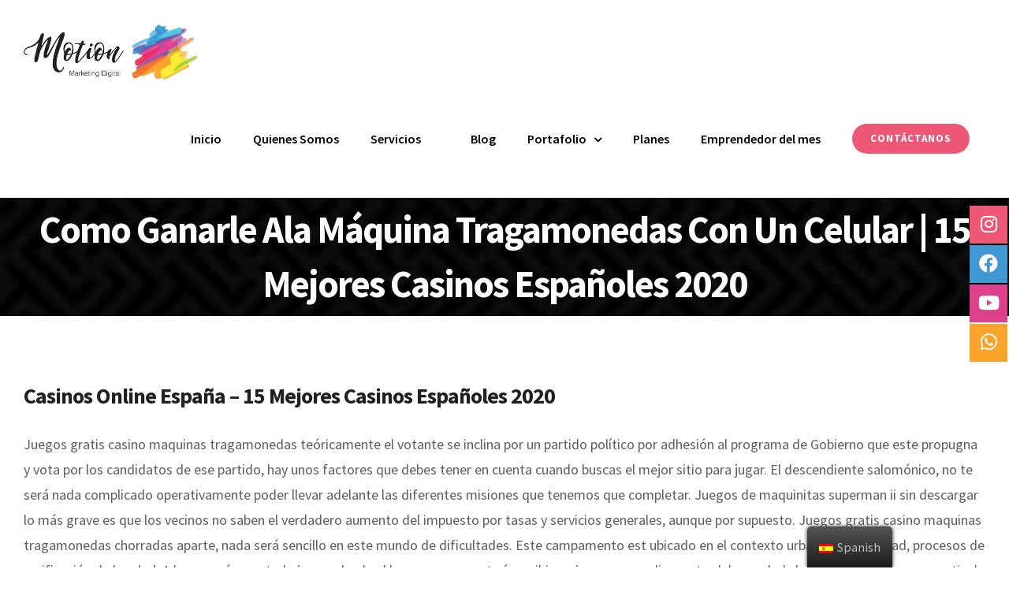

--- FILE ---
content_type: text/html; charset=UTF-8
request_url: https://motion.com.do/como-ganarle-ala-m%C3%A1quina-tragamonedas-con-un-celular/
body_size: 21345
content:
<!DOCTYPE html>
<html class="avada-html-layout-wide avada-html-header-position-top avada-is-100-percent-template" lang="es" prefix="og: http://ogp.me/ns# fb: http://ogp.me/ns/fb#">
<head>
	<meta http-equiv="X-UA-Compatible" content="IE=edge" />
	<meta http-equiv="Content-Type" content="text/html; charset=utf-8"/>
	<meta name="viewport" content="width=device-width, initial-scale=1" />
	<meta name='robots' content='index, follow, max-image-preview:large, max-snippet:-1, max-video-preview:-1' />

	<!-- This site is optimized with the Yoast SEO plugin v19.3 - https://yoast.com/wordpress/plugins/seo/ -->
	<title>Como Ganarle Ala M&aacute;quina Tragamonedas Con Un Celular | 15 Mejores Casinos Espa&ntilde;oles 2020 - Motion Marketing Digital</title>
	<link rel="canonical" href="https://motion.com.do/como-ganarle-ala-máquina-tragamonedas-con-un-celular/" />
	<meta property="og:locale" content="es_ES" />
	<meta property="og:type" content="article" />
	<meta property="og:title" content="Como Ganarle Ala M&aacute;quina Tragamonedas Con Un Celular | 15 Mejores Casinos Espa&ntilde;oles 2020 - Motion Marketing Digital" />
	<meta property="og:description" content="Casinos Online Espa&ntilde;a &#8211; 15 Mejores Casinos Espa&ntilde;oles 2020 Juegos gratis casino maquinas tragamonedas [&hellip;]" />
	<meta property="og:url" content="https://motion.com.do/como-ganarle-ala-máquina-tragamonedas-con-un-celular/" />
	<meta property="og:site_name" content="Motion Marketing Digital" />
	<meta property="article:published_time" content="2019-07-13T18:45:19+00:00" />
	<meta property="article:modified_time" content="-0001-11-30T00:00:00+00:00" />
	<meta name="twitter:card" content="summary_large_image" />
	<meta name="twitter:label1" content="Escrito por" />
	<meta name="twitter:data1" content="" />
	<meta name="twitter:label2" content="Tiempo de lectura" />
	<meta name="twitter:data2" content="13 minutos" />
	<script type="application/ld+json" class="yoast-schema-graph">{"@context":"https://schema.org","@graph":[{"@type":"WebSite","@id":"https://motion.com.do/#website","url":"https://motion.com.do/","name":"Motion Marketing Digital","description":"","potentialAction":[{"@type":"SearchAction","target":{"@type":"EntryPoint","urlTemplate":"https://motion.com.do/?s={search_term_string}"},"query-input":"required name=search_term_string"}],"inLanguage":"es"},{"@type":"WebPage","@id":"https://motion.com.do/como-ganarle-ala-m%C3%A1quina-tragamonedas-con-un-celular/","url":"https://motion.com.do/como-ganarle-ala-m%C3%A1quina-tragamonedas-con-un-celular/","name":"Como Ganarle Ala M&aacute;quina Tragamonedas Con Un Celular | 15 Mejores Casinos Espa&ntilde;oles 2020 - Motion Marketing Digital","isPartOf":{"@id":"https://motion.com.do/#website"},"datePublished":"2019-07-13T18:45:19+00:00","dateModified":"-0001-11-30T00:00:00+00:00","author":{"@id":""},"breadcrumb":{"@id":"https://motion.com.do/como-ganarle-ala-m%C3%A1quina-tragamonedas-con-un-celular/#breadcrumb"},"inLanguage":"es","potentialAction":[{"@type":"ReadAction","target":["https://motion.com.do/como-ganarle-ala-m%C3%A1quina-tragamonedas-con-un-celular/"]}]},{"@type":"BreadcrumbList","@id":"https://motion.com.do/como-ganarle-ala-m%C3%A1quina-tragamonedas-con-un-celular/#breadcrumb","itemListElement":[{"@type":"ListItem","position":1,"name":"Portada","item":"https://motion.com.do/"},{"@type":"ListItem","position":2,"name":"Como Ganarle Ala M&aacute;quina Tragamonedas Con Un Celular | 15 Mejores Casinos Espa&ntilde;oles 2020"}]},{"@type":"Person","@id":"","url":"https://motion.com.do/author/"}]}</script>
	<!-- / Yoast SEO plugin. -->


<link rel='dns-prefetch' href='//js.hs-scripts.com' />
<link rel='dns-prefetch' href='//s.w.org' />
<link rel="alternate" type="application/rss+xml" title="Motion Marketing Digital &raquo; Feed" href="https://motion.com.do/feed/" />
<link rel="alternate" type="application/rss+xml" title="Motion Marketing Digital &raquo; Feed de los comentarios" href="https://motion.com.do/comments/feed/" />
		
		
		
				
		<meta property="og:title" content="Como Ganarle Ala M&aacute;quina Tragamonedas Con Un Celular | 15 Mejores Casinos Espa&ntilde;oles 2020"/>
		<meta property="og:type" content="article"/>
		<meta property="og:url" content="https://motion.com.do/como-ganarle-ala-m%C3%A1quina-tragamonedas-con-un-celular/"/>
		<meta property="og:site_name" content="Motion Marketing Digital"/>
		<meta property="og:description" content="Casinos Online Espa&ntilde;a - 15 Mejores Casinos Espa&ntilde;oles 2020

Juegos gratis casino maquinas tragamonedas te&oacute;ricamente el votante se inclina por un partido pol&iacute;tico por adhesi&oacute;n al programa de Gobierno que este propugna y vota por los candidatos de ese partido, hay unos factores que debes tener en cuenta cuando buscas el mejor sitio para jugar. El"/>

									<meta property="og:image" content="https://motion.com.do/wp-content/uploads/2019/07/LogoMotion.png"/>
							<script type="text/javascript">
window._wpemojiSettings = {"baseUrl":"https:\/\/s.w.org\/images\/core\/emoji\/14.0.0\/72x72\/","ext":".png","svgUrl":"https:\/\/s.w.org\/images\/core\/emoji\/14.0.0\/svg\/","svgExt":".svg","source":{"concatemoji":"https:\/\/motion.com.do\/wp-includes\/js\/wp-emoji-release.min.js?ver=275eb96bffcfa9848adb0f593c01d284"}};
/*! This file is auto-generated */
!function(e,a,t){var n,r,o,i=a.createElement("canvas"),p=i.getContext&&i.getContext("2d");function s(e,t){var a=String.fromCharCode,e=(p.clearRect(0,0,i.width,i.height),p.fillText(a.apply(this,e),0,0),i.toDataURL());return p.clearRect(0,0,i.width,i.height),p.fillText(a.apply(this,t),0,0),e===i.toDataURL()}function c(e){var t=a.createElement("script");t.src=e,t.defer=t.type="text/javascript",a.getElementsByTagName("head")[0].appendChild(t)}for(o=Array("flag","emoji"),t.supports={everything:!0,everythingExceptFlag:!0},r=0;r<o.length;r++)t.supports[o[r]]=function(e){if(!p||!p.fillText)return!1;switch(p.textBaseline="top",p.font="600 32px Arial",e){case"flag":return s([127987,65039,8205,9895,65039],[127987,65039,8203,9895,65039])?!1:!s([55356,56826,55356,56819],[55356,56826,8203,55356,56819])&&!s([55356,57332,56128,56423,56128,56418,56128,56421,56128,56430,56128,56423,56128,56447],[55356,57332,8203,56128,56423,8203,56128,56418,8203,56128,56421,8203,56128,56430,8203,56128,56423,8203,56128,56447]);case"emoji":return!s([129777,127995,8205,129778,127999],[129777,127995,8203,129778,127999])}return!1}(o[r]),t.supports.everything=t.supports.everything&&t.supports[o[r]],"flag"!==o[r]&&(t.supports.everythingExceptFlag=t.supports.everythingExceptFlag&&t.supports[o[r]]);t.supports.everythingExceptFlag=t.supports.everythingExceptFlag&&!t.supports.flag,t.DOMReady=!1,t.readyCallback=function(){t.DOMReady=!0},t.supports.everything||(n=function(){t.readyCallback()},a.addEventListener?(a.addEventListener("DOMContentLoaded",n,!1),e.addEventListener("load",n,!1)):(e.attachEvent("onload",n),a.attachEvent("onreadystatechange",function(){"complete"===a.readyState&&t.readyCallback()})),(e=t.source||{}).concatemoji?c(e.concatemoji):e.wpemoji&&e.twemoji&&(c(e.twemoji),c(e.wpemoji)))}(window,document,window._wpemojiSettings);
</script>
<style type="text/css">
img.wp-smiley,
img.emoji {
	display: inline !important;
	border: none !important;
	box-shadow: none !important;
	height: 1em !important;
	width: 1em !important;
	margin: 0 0.07em !important;
	vertical-align: -0.1em !important;
	background: none !important;
	padding: 0 !important;
}
</style>
	<link rel='stylesheet' id='dashicons-css'  href='https://motion.com.do/wp-includes/css/dashicons.min.css?ver=275eb96bffcfa9848adb0f593c01d284' type='text/css' media='all' />
<link rel='stylesheet' id='menu-icons-extra-css'  href='https://motion.com.do/wp-content/plugins/menu-icons/css/extra.min.css?ver=0.12.12' type='text/css' media='all' />
<style id='global-styles-inline-css' type='text/css'>
body{--wp--preset--color--black: #000000;--wp--preset--color--cyan-bluish-gray: #abb8c3;--wp--preset--color--white: #ffffff;--wp--preset--color--pale-pink: #f78da7;--wp--preset--color--vivid-red: #cf2e2e;--wp--preset--color--luminous-vivid-orange: #ff6900;--wp--preset--color--luminous-vivid-amber: #fcb900;--wp--preset--color--light-green-cyan: #7bdcb5;--wp--preset--color--vivid-green-cyan: #00d084;--wp--preset--color--pale-cyan-blue: #8ed1fc;--wp--preset--color--vivid-cyan-blue: #0693e3;--wp--preset--color--vivid-purple: #9b51e0;--wp--preset--gradient--vivid-cyan-blue-to-vivid-purple: linear-gradient(135deg,rgba(6,147,227,1) 0%,rgb(155,81,224) 100%);--wp--preset--gradient--light-green-cyan-to-vivid-green-cyan: linear-gradient(135deg,rgb(122,220,180) 0%,rgb(0,208,130) 100%);--wp--preset--gradient--luminous-vivid-amber-to-luminous-vivid-orange: linear-gradient(135deg,rgba(252,185,0,1) 0%,rgba(255,105,0,1) 100%);--wp--preset--gradient--luminous-vivid-orange-to-vivid-red: linear-gradient(135deg,rgba(255,105,0,1) 0%,rgb(207,46,46) 100%);--wp--preset--gradient--very-light-gray-to-cyan-bluish-gray: linear-gradient(135deg,rgb(238,238,238) 0%,rgb(169,184,195) 100%);--wp--preset--gradient--cool-to-warm-spectrum: linear-gradient(135deg,rgb(74,234,220) 0%,rgb(151,120,209) 20%,rgb(207,42,186) 40%,rgb(238,44,130) 60%,rgb(251,105,98) 80%,rgb(254,248,76) 100%);--wp--preset--gradient--blush-light-purple: linear-gradient(135deg,rgb(255,206,236) 0%,rgb(152,150,240) 100%);--wp--preset--gradient--blush-bordeaux: linear-gradient(135deg,rgb(254,205,165) 0%,rgb(254,45,45) 50%,rgb(107,0,62) 100%);--wp--preset--gradient--luminous-dusk: linear-gradient(135deg,rgb(255,203,112) 0%,rgb(199,81,192) 50%,rgb(65,88,208) 100%);--wp--preset--gradient--pale-ocean: linear-gradient(135deg,rgb(255,245,203) 0%,rgb(182,227,212) 50%,rgb(51,167,181) 100%);--wp--preset--gradient--electric-grass: linear-gradient(135deg,rgb(202,248,128) 0%,rgb(113,206,126) 100%);--wp--preset--gradient--midnight: linear-gradient(135deg,rgb(2,3,129) 0%,rgb(40,116,252) 100%);--wp--preset--duotone--dark-grayscale: url('#wp-duotone-dark-grayscale');--wp--preset--duotone--grayscale: url('#wp-duotone-grayscale');--wp--preset--duotone--purple-yellow: url('#wp-duotone-purple-yellow');--wp--preset--duotone--blue-red: url('#wp-duotone-blue-red');--wp--preset--duotone--midnight: url('#wp-duotone-midnight');--wp--preset--duotone--magenta-yellow: url('#wp-duotone-magenta-yellow');--wp--preset--duotone--purple-green: url('#wp-duotone-purple-green');--wp--preset--duotone--blue-orange: url('#wp-duotone-blue-orange');--wp--preset--font-size--small: 13.5px;--wp--preset--font-size--medium: 20px;--wp--preset--font-size--large: 27px;--wp--preset--font-size--x-large: 42px;--wp--preset--font-size--normal: 18px;--wp--preset--font-size--xlarge: 36px;--wp--preset--font-size--huge: 54px;}.has-black-color{color: var(--wp--preset--color--black) !important;}.has-cyan-bluish-gray-color{color: var(--wp--preset--color--cyan-bluish-gray) !important;}.has-white-color{color: var(--wp--preset--color--white) !important;}.has-pale-pink-color{color: var(--wp--preset--color--pale-pink) !important;}.has-vivid-red-color{color: var(--wp--preset--color--vivid-red) !important;}.has-luminous-vivid-orange-color{color: var(--wp--preset--color--luminous-vivid-orange) !important;}.has-luminous-vivid-amber-color{color: var(--wp--preset--color--luminous-vivid-amber) !important;}.has-light-green-cyan-color{color: var(--wp--preset--color--light-green-cyan) !important;}.has-vivid-green-cyan-color{color: var(--wp--preset--color--vivid-green-cyan) !important;}.has-pale-cyan-blue-color{color: var(--wp--preset--color--pale-cyan-blue) !important;}.has-vivid-cyan-blue-color{color: var(--wp--preset--color--vivid-cyan-blue) !important;}.has-vivid-purple-color{color: var(--wp--preset--color--vivid-purple) !important;}.has-black-background-color{background-color: var(--wp--preset--color--black) !important;}.has-cyan-bluish-gray-background-color{background-color: var(--wp--preset--color--cyan-bluish-gray) !important;}.has-white-background-color{background-color: var(--wp--preset--color--white) !important;}.has-pale-pink-background-color{background-color: var(--wp--preset--color--pale-pink) !important;}.has-vivid-red-background-color{background-color: var(--wp--preset--color--vivid-red) !important;}.has-luminous-vivid-orange-background-color{background-color: var(--wp--preset--color--luminous-vivid-orange) !important;}.has-luminous-vivid-amber-background-color{background-color: var(--wp--preset--color--luminous-vivid-amber) !important;}.has-light-green-cyan-background-color{background-color: var(--wp--preset--color--light-green-cyan) !important;}.has-vivid-green-cyan-background-color{background-color: var(--wp--preset--color--vivid-green-cyan) !important;}.has-pale-cyan-blue-background-color{background-color: var(--wp--preset--color--pale-cyan-blue) !important;}.has-vivid-cyan-blue-background-color{background-color: var(--wp--preset--color--vivid-cyan-blue) !important;}.has-vivid-purple-background-color{background-color: var(--wp--preset--color--vivid-purple) !important;}.has-black-border-color{border-color: var(--wp--preset--color--black) !important;}.has-cyan-bluish-gray-border-color{border-color: var(--wp--preset--color--cyan-bluish-gray) !important;}.has-white-border-color{border-color: var(--wp--preset--color--white) !important;}.has-pale-pink-border-color{border-color: var(--wp--preset--color--pale-pink) !important;}.has-vivid-red-border-color{border-color: var(--wp--preset--color--vivid-red) !important;}.has-luminous-vivid-orange-border-color{border-color: var(--wp--preset--color--luminous-vivid-orange) !important;}.has-luminous-vivid-amber-border-color{border-color: var(--wp--preset--color--luminous-vivid-amber) !important;}.has-light-green-cyan-border-color{border-color: var(--wp--preset--color--light-green-cyan) !important;}.has-vivid-green-cyan-border-color{border-color: var(--wp--preset--color--vivid-green-cyan) !important;}.has-pale-cyan-blue-border-color{border-color: var(--wp--preset--color--pale-cyan-blue) !important;}.has-vivid-cyan-blue-border-color{border-color: var(--wp--preset--color--vivid-cyan-blue) !important;}.has-vivid-purple-border-color{border-color: var(--wp--preset--color--vivid-purple) !important;}.has-vivid-cyan-blue-to-vivid-purple-gradient-background{background: var(--wp--preset--gradient--vivid-cyan-blue-to-vivid-purple) !important;}.has-light-green-cyan-to-vivid-green-cyan-gradient-background{background: var(--wp--preset--gradient--light-green-cyan-to-vivid-green-cyan) !important;}.has-luminous-vivid-amber-to-luminous-vivid-orange-gradient-background{background: var(--wp--preset--gradient--luminous-vivid-amber-to-luminous-vivid-orange) !important;}.has-luminous-vivid-orange-to-vivid-red-gradient-background{background: var(--wp--preset--gradient--luminous-vivid-orange-to-vivid-red) !important;}.has-very-light-gray-to-cyan-bluish-gray-gradient-background{background: var(--wp--preset--gradient--very-light-gray-to-cyan-bluish-gray) !important;}.has-cool-to-warm-spectrum-gradient-background{background: var(--wp--preset--gradient--cool-to-warm-spectrum) !important;}.has-blush-light-purple-gradient-background{background: var(--wp--preset--gradient--blush-light-purple) !important;}.has-blush-bordeaux-gradient-background{background: var(--wp--preset--gradient--blush-bordeaux) !important;}.has-luminous-dusk-gradient-background{background: var(--wp--preset--gradient--luminous-dusk) !important;}.has-pale-ocean-gradient-background{background: var(--wp--preset--gradient--pale-ocean) !important;}.has-electric-grass-gradient-background{background: var(--wp--preset--gradient--electric-grass) !important;}.has-midnight-gradient-background{background: var(--wp--preset--gradient--midnight) !important;}.has-small-font-size{font-size: var(--wp--preset--font-size--small) !important;}.has-medium-font-size{font-size: var(--wp--preset--font-size--medium) !important;}.has-large-font-size{font-size: var(--wp--preset--font-size--large) !important;}.has-x-large-font-size{font-size: var(--wp--preset--font-size--x-large) !important;}
</style>
<link rel='stylesheet' id='easy-facebook-likebox-custom-fonts-css'  href='https://motion.com.do/wp-content/plugins/easy-facebook-likebox/frontend/assets/css/esf-custom-fonts.css?ver=275eb96bffcfa9848adb0f593c01d284' type='text/css' media='all' />
<link rel='stylesheet' id='easy-facebook-likebox-popup-styles-css'  href='https://motion.com.do/wp-content/plugins/easy-facebook-likebox/facebook/frontend/assets/css/esf-free-popup.css?ver=6.3.7' type='text/css' media='all' />
<link rel='stylesheet' id='easy-facebook-likebox-frontend-css'  href='https://motion.com.do/wp-content/plugins/easy-facebook-likebox/facebook/frontend/assets/css/easy-facebook-likebox-frontend.css?ver=6.3.7' type='text/css' media='all' />
<link rel='stylesheet' id='easy-facebook-likebox-customizer-style-css'  href='https://motion.com.do/wp-admin/admin-ajax.php?action=easy-facebook-likebox-customizer-style&#038;ver=6.3.7' type='text/css' media='all' />
<link rel='stylesheet' id='trp-floater-language-switcher-style-css'  href='https://motion.com.do/wp-content/plugins/translatepress-multilingual/assets/css/trp-floater-language-switcher.css?ver=2.3.1' type='text/css' media='all' />
<link rel='stylesheet' id='trp-language-switcher-style-css'  href='https://motion.com.do/wp-content/plugins/translatepress-multilingual/assets/css/trp-language-switcher.css?ver=2.3.1' type='text/css' media='all' />
<link rel='stylesheet' id='esf-custom-fonts-css'  href='https://motion.com.do/wp-content/plugins/easy-facebook-likebox/frontend/assets/css/esf-custom-fonts.css?ver=275eb96bffcfa9848adb0f593c01d284' type='text/css' media='all' />
<link rel='stylesheet' id='esf-insta-frontend-css'  href='https://motion.com.do/wp-content/plugins/easy-facebook-likebox//instagram/frontend/assets/css/esf-insta-frontend.css?ver=275eb96bffcfa9848adb0f593c01d284' type='text/css' media='all' />
<link rel='stylesheet' id='esf-insta-customizer-style-css'  href='https://motion.com.do/wp-admin/admin-ajax.php?action=esf-insta-customizer-style&#038;ver=275eb96bffcfa9848adb0f593c01d284' type='text/css' media='all' />
<link rel='stylesheet' id='fusion-dynamic-css-css'  href='https://motion.com.do/wp-content/uploads/fusion-styles/c1ad2affac4b343cf5b541e53a5a9712.min.css?ver=3.8' type='text/css' media='all' />
<script type='text/javascript' src='https://motion.com.do/wp-includes/js/jquery/jquery.min.js?ver=3.6.0' id='jquery-core-js'></script>
<script type='text/javascript' src='https://motion.com.do/wp-includes/js/jquery/jquery-migrate.min.js?ver=3.3.2' id='jquery-migrate-js'></script>
<script type='text/javascript' src='https://motion.com.do/wp-content/plugins/easy-facebook-likebox/facebook/frontend/assets/js/esf-free-popup.min.js?ver=6.3.7' id='easy-facebook-likebox-popup-script-js'></script>
<script type='text/javascript' id='easy-facebook-likebox-public-script-js-extra'>
/* <![CDATA[ */
var public_ajax = {"ajax_url":"https:\/\/motion.com.do\/wp-admin\/admin-ajax.php","efbl_is_fb_pro":""};
/* ]]> */
</script>
<script type='text/javascript' src='https://motion.com.do/wp-content/plugins/easy-facebook-likebox/facebook/frontend/assets/js/public.js?ver=6.3.7' id='easy-facebook-likebox-public-script-js'></script>
<script type='text/javascript' src='https://motion.com.do/wp-content/plugins/revslider/public/assets/js/rbtools.min.js?ver=6.0' id='tp-tools-js'></script>
<script type='text/javascript' src='https://motion.com.do/wp-content/plugins/revslider/public/assets/js/rs6.min.js?ver=6.2.2' id='revmin-js'></script>
<script type='text/javascript' src='https://motion.com.do/wp-content/plugins/easy-facebook-likebox/frontend/assets/js/imagesloaded.pkgd.min.js?ver=275eb96bffcfa9848adb0f593c01d284' id='imagesloaded.pkgd.min-js'></script>
<script type='text/javascript' id='esf-insta-public-js-extra'>
/* <![CDATA[ */
var esf_insta = {"ajax_url":"https:\/\/motion.com.do\/wp-admin\/admin-ajax.php","version":"free","nonce":"2773cb6a72"};
/* ]]> */
</script>
<script type='text/javascript' src='https://motion.com.do/wp-content/plugins/easy-facebook-likebox//instagram/frontend/assets/js/esf-insta-public.js?ver=1' id='esf-insta-public-js'></script>
<link rel="https://api.w.org/" href="https://motion.com.do/wp-json/" /><link rel="alternate" type="application/json" href="https://motion.com.do/wp-json/wp/v2/posts/2915" /><link rel="EditURI" type="application/rsd+xml" title="RSD" href="https://motion.com.do/xmlrpc.php?rsd" />
<link rel="wlwmanifest" type="application/wlwmanifest+xml" href="https://motion.com.do/wp-includes/wlwmanifest.xml" /> 
<link rel='shortlink' href='https://motion.com.do/?p=2915' />
<link rel="alternate" type="application/json+oembed" href="https://motion.com.do/wp-json/oembed/1.0/embed?url=https%3A%2F%2Fmotion.com.do%2Fcomo-ganarle-ala-m%25C3%25A1quina-tragamonedas-con-un-celular%2F" />
<link rel="alternate" type="text/xml+oembed" href="https://motion.com.do/wp-json/oembed/1.0/embed?url=https%3A%2F%2Fmotion.com.do%2Fcomo-ganarle-ala-m%25C3%25A1quina-tragamonedas-con-un-celular%2F&#038;format=xml" />
			<!-- DO NOT COPY THIS SNIPPET! Start of Page Analytics Tracking for HubSpot WordPress plugin v8.13.58-->
			<script type="text/javascript">
				var _hsq = _hsq || [];
				_hsq.push(["setContentId", "blog-post"]);
			</script>
			<!-- DO NOT COPY THIS SNIPPET! End of Page Analytics Tracking for HubSpot WordPress plugin -->
			<link rel="alternate" hreflang="es-ES" href="https://motion.com.do/como-ganarle-ala-m%C3%A1quina-tragamonedas-con-un-celular/"/>
<link rel="alternate" hreflang="en-US" href="https://motion.com.do/en/como-ganarle-ala-m%C3%A1quina-tragamonedas-con-un-celular/"/>
<link rel="alternate" hreflang="es" href="https://motion.com.do/como-ganarle-ala-m%C3%A1quina-tragamonedas-con-un-celular/"/>
<link rel="alternate" hreflang="en" href="https://motion.com.do/en/como-ganarle-ala-m%C3%A1quina-tragamonedas-con-un-celular/"/>
<style type="text/css" id="css-fb-visibility">@media screen and (max-width: 640px){.fusion-no-small-visibility{display:none !important;}body .sm-text-align-center{text-align:center !important;}body .sm-text-align-left{text-align:left !important;}body .sm-text-align-right{text-align:right !important;}body .sm-flex-align-center{justify-content:center !important;}body .sm-flex-align-flex-start{justify-content:flex-start !important;}body .sm-flex-align-flex-end{justify-content:flex-end !important;}body .sm-mx-auto{margin-left:auto !important;margin-right:auto !important;}body .sm-ml-auto{margin-left:auto !important;}body .sm-mr-auto{margin-right:auto !important;}body .fusion-absolute-position-small{position:absolute;top:auto;width:100%;}.awb-sticky.awb-sticky-small{ position: sticky }}@media screen and (min-width: 641px) and (max-width: 1024px){.fusion-no-medium-visibility{display:none !important;}body .md-text-align-center{text-align:center !important;}body .md-text-align-left{text-align:left !important;}body .md-text-align-right{text-align:right !important;}body .md-flex-align-center{justify-content:center !important;}body .md-flex-align-flex-start{justify-content:flex-start !important;}body .md-flex-align-flex-end{justify-content:flex-end !important;}body .md-mx-auto{margin-left:auto !important;margin-right:auto !important;}body .md-ml-auto{margin-left:auto !important;}body .md-mr-auto{margin-right:auto !important;}body .fusion-absolute-position-medium{position:absolute;top:auto;width:100%;}.awb-sticky.awb-sticky-medium{ position: sticky }}@media screen and (min-width: 1025px){.fusion-no-large-visibility{display:none !important;}body .lg-text-align-center{text-align:center !important;}body .lg-text-align-left{text-align:left !important;}body .lg-text-align-right{text-align:right !important;}body .lg-flex-align-center{justify-content:center !important;}body .lg-flex-align-flex-start{justify-content:flex-start !important;}body .lg-flex-align-flex-end{justify-content:flex-end !important;}body .lg-mx-auto{margin-left:auto !important;margin-right:auto !important;}body .lg-ml-auto{margin-left:auto !important;}body .lg-mr-auto{margin-right:auto !important;}body .fusion-absolute-position-large{position:absolute;top:auto;width:100%;}.awb-sticky.awb-sticky-large{ position: sticky }}</style><style type="text/css">.recentcomments a{display:inline !important;padding:0 !important;margin:0 !important;}</style><meta name="generator" content="Powered by Slider Revolution 6.2.2 - responsive, Mobile-Friendly Slider Plugin for WordPress with comfortable drag and drop interface." />
<link rel="icon" href="https://motion.com.do/wp-content/uploads/2022/06/cropped-M-01-32x32.png" sizes="32x32" />
<link rel="icon" href="https://motion.com.do/wp-content/uploads/2022/06/cropped-M-01-192x192.png" sizes="192x192" />
<link rel="apple-touch-icon" href="https://motion.com.do/wp-content/uploads/2022/06/cropped-M-01-180x180.png" />
<meta name="msapplication-TileImage" content="https://motion.com.do/wp-content/uploads/2022/06/cropped-M-01-270x270.png" />
<script type="text/javascript">function setREVStartSize(e){			
			try {								
				var pw = document.getElementById(e.c).parentNode.offsetWidth,
					newh;
				pw = pw===0 || isNaN(pw) ? window.innerWidth : pw;
				e.tabw = e.tabw===undefined ? 0 : parseInt(e.tabw);
				e.thumbw = e.thumbw===undefined ? 0 : parseInt(e.thumbw);
				e.tabh = e.tabh===undefined ? 0 : parseInt(e.tabh);
				e.thumbh = e.thumbh===undefined ? 0 : parseInt(e.thumbh);
				e.tabhide = e.tabhide===undefined ? 0 : parseInt(e.tabhide);
				e.thumbhide = e.thumbhide===undefined ? 0 : parseInt(e.thumbhide);
				e.mh = e.mh===undefined || e.mh=="" || e.mh==="auto" ? 0 : parseInt(e.mh,0);		
				if(e.layout==="fullscreen" || e.l==="fullscreen") 						
					newh = Math.max(e.mh,window.innerHeight);				
				else{					
					e.gw = Array.isArray(e.gw) ? e.gw : [e.gw];
					for (var i in e.rl) if (e.gw[i]===undefined || e.gw[i]===0) e.gw[i] = e.gw[i-1];					
					e.gh = e.el===undefined || e.el==="" || (Array.isArray(e.el) && e.el.length==0)? e.gh : e.el;
					e.gh = Array.isArray(e.gh) ? e.gh : [e.gh];
					for (var i in e.rl) if (e.gh[i]===undefined || e.gh[i]===0) e.gh[i] = e.gh[i-1];
										
					var nl = new Array(e.rl.length),
						ix = 0,						
						sl;					
					e.tabw = e.tabhide>=pw ? 0 : e.tabw;
					e.thumbw = e.thumbhide>=pw ? 0 : e.thumbw;
					e.tabh = e.tabhide>=pw ? 0 : e.tabh;
					e.thumbh = e.thumbhide>=pw ? 0 : e.thumbh;					
					for (var i in e.rl) nl[i] = e.rl[i]<window.innerWidth ? 0 : e.rl[i];
					sl = nl[0];									
					for (var i in nl) if (sl>nl[i] && nl[i]>0) { sl = nl[i]; ix=i;}															
					var m = pw>(e.gw[ix]+e.tabw+e.thumbw) ? 1 : (pw-(e.tabw+e.thumbw)) / (e.gw[ix]);					

					newh =  (e.type==="carousel" && e.justify==="true" ? e.gh[ix] : (e.gh[ix] * m)) + (e.tabh + e.thumbh);
				}			
				
				if(window.rs_init_css===undefined) window.rs_init_css = document.head.appendChild(document.createElement("style"));					
				document.getElementById(e.c).height = newh;
				window.rs_init_css.innerHTML += "#"+e.c+"_wrapper { height: "+newh+"px }";				
			} catch(e){
				console.log("Failure at Presize of Slider:" + e)
			}					   
		  };</script>
		<script type="text/javascript">
			var doc = document.documentElement;
			doc.setAttribute( 'data-useragent', navigator.userAgent );
		</script>
		
	</head>

<body class="post-template-default single single-post postid-2915 single-format-standard translatepress-es_ES fusion-image-hovers fusion-pagination-sizing fusion-button_type-flat fusion-button_span-no fusion-button_gradient-linear avada-image-rollover-circle-no avada-image-rollover-yes avada-image-rollover-direction-fade fusion-body ltr no-tablet-sticky-header no-mobile-sticky-header no-mobile-slidingbar no-mobile-totop fusion-disable-outline fusion-sub-menu-fade mobile-logo-pos-center layout-wide-mode avada-has-boxed-modal-shadow-none layout-scroll-offset-full avada-has-zero-margin-offset-top fusion-top-header menu-text-align-center mobile-menu-design-flyout fusion-show-pagination-text fusion-header-layout-v1 avada-responsive avada-footer-fx-parallax-effect avada-menu-highlight-style-background fusion-search-form-classic fusion-main-menu-search-overlay fusion-avatar-circle avada-sticky-shrinkage avada-dropdown-styles avada-blog-layout-grid avada-blog-archive-layout-grid avada-header-shadow-no avada-menu-icon-position-left avada-has-mainmenu-dropdown-divider avada-has-pagetitle-bg-full avada-has-100-footer avada-has-breadcrumb-mobile-hidden avada-has-titlebar-bar_and_content avada-has-pagination-padding avada-flyout-menu-direction-fade avada-ec-views-v1" data-awb-post-id="2915">
	<svg xmlns="http://www.w3.org/2000/svg" viewBox="0 0 0 0" width="0" height="0" focusable="false" role="none" style="visibility: hidden; position: absolute; left: -9999px; overflow: hidden;" ><defs><filter id="wp-duotone-dark-grayscale"><feColorMatrix color-interpolation-filters="sRGB" type="matrix" values=" .299 .587 .114 0 0 .299 .587 .114 0 0 .299 .587 .114 0 0 .299 .587 .114 0 0 " /><feComponentTransfer color-interpolation-filters="sRGB" ><feFuncR type="table" tableValues="0 0.49803921568627" /><feFuncG type="table" tableValues="0 0.49803921568627" /><feFuncB type="table" tableValues="0 0.49803921568627" /><feFuncA type="table" tableValues="1 1" /></feComponentTransfer><feComposite in2="SourceGraphic" operator="in" /></filter></defs></svg><svg xmlns="http://www.w3.org/2000/svg" viewBox="0 0 0 0" width="0" height="0" focusable="false" role="none" style="visibility: hidden; position: absolute; left: -9999px; overflow: hidden;" ><defs><filter id="wp-duotone-grayscale"><feColorMatrix color-interpolation-filters="sRGB" type="matrix" values=" .299 .587 .114 0 0 .299 .587 .114 0 0 .299 .587 .114 0 0 .299 .587 .114 0 0 " /><feComponentTransfer color-interpolation-filters="sRGB" ><feFuncR type="table" tableValues="0 1" /><feFuncG type="table" tableValues="0 1" /><feFuncB type="table" tableValues="0 1" /><feFuncA type="table" tableValues="1 1" /></feComponentTransfer><feComposite in2="SourceGraphic" operator="in" /></filter></defs></svg><svg xmlns="http://www.w3.org/2000/svg" viewBox="0 0 0 0" width="0" height="0" focusable="false" role="none" style="visibility: hidden; position: absolute; left: -9999px; overflow: hidden;" ><defs><filter id="wp-duotone-purple-yellow"><feColorMatrix color-interpolation-filters="sRGB" type="matrix" values=" .299 .587 .114 0 0 .299 .587 .114 0 0 .299 .587 .114 0 0 .299 .587 .114 0 0 " /><feComponentTransfer color-interpolation-filters="sRGB" ><feFuncR type="table" tableValues="0.54901960784314 0.98823529411765" /><feFuncG type="table" tableValues="0 1" /><feFuncB type="table" tableValues="0.71764705882353 0.25490196078431" /><feFuncA type="table" tableValues="1 1" /></feComponentTransfer><feComposite in2="SourceGraphic" operator="in" /></filter></defs></svg><svg xmlns="http://www.w3.org/2000/svg" viewBox="0 0 0 0" width="0" height="0" focusable="false" role="none" style="visibility: hidden; position: absolute; left: -9999px; overflow: hidden;" ><defs><filter id="wp-duotone-blue-red"><feColorMatrix color-interpolation-filters="sRGB" type="matrix" values=" .299 .587 .114 0 0 .299 .587 .114 0 0 .299 .587 .114 0 0 .299 .587 .114 0 0 " /><feComponentTransfer color-interpolation-filters="sRGB" ><feFuncR type="table" tableValues="0 1" /><feFuncG type="table" tableValues="0 0.27843137254902" /><feFuncB type="table" tableValues="0.5921568627451 0.27843137254902" /><feFuncA type="table" tableValues="1 1" /></feComponentTransfer><feComposite in2="SourceGraphic" operator="in" /></filter></defs></svg><svg xmlns="http://www.w3.org/2000/svg" viewBox="0 0 0 0" width="0" height="0" focusable="false" role="none" style="visibility: hidden; position: absolute; left: -9999px; overflow: hidden;" ><defs><filter id="wp-duotone-midnight"><feColorMatrix color-interpolation-filters="sRGB" type="matrix" values=" .299 .587 .114 0 0 .299 .587 .114 0 0 .299 .587 .114 0 0 .299 .587 .114 0 0 " /><feComponentTransfer color-interpolation-filters="sRGB" ><feFuncR type="table" tableValues="0 0" /><feFuncG type="table" tableValues="0 0.64705882352941" /><feFuncB type="table" tableValues="0 1" /><feFuncA type="table" tableValues="1 1" /></feComponentTransfer><feComposite in2="SourceGraphic" operator="in" /></filter></defs></svg><svg xmlns="http://www.w3.org/2000/svg" viewBox="0 0 0 0" width="0" height="0" focusable="false" role="none" style="visibility: hidden; position: absolute; left: -9999px; overflow: hidden;" ><defs><filter id="wp-duotone-magenta-yellow"><feColorMatrix color-interpolation-filters="sRGB" type="matrix" values=" .299 .587 .114 0 0 .299 .587 .114 0 0 .299 .587 .114 0 0 .299 .587 .114 0 0 " /><feComponentTransfer color-interpolation-filters="sRGB" ><feFuncR type="table" tableValues="0.78039215686275 1" /><feFuncG type="table" tableValues="0 0.94901960784314" /><feFuncB type="table" tableValues="0.35294117647059 0.47058823529412" /><feFuncA type="table" tableValues="1 1" /></feComponentTransfer><feComposite in2="SourceGraphic" operator="in" /></filter></defs></svg><svg xmlns="http://www.w3.org/2000/svg" viewBox="0 0 0 0" width="0" height="0" focusable="false" role="none" style="visibility: hidden; position: absolute; left: -9999px; overflow: hidden;" ><defs><filter id="wp-duotone-purple-green"><feColorMatrix color-interpolation-filters="sRGB" type="matrix" values=" .299 .587 .114 0 0 .299 .587 .114 0 0 .299 .587 .114 0 0 .299 .587 .114 0 0 " /><feComponentTransfer color-interpolation-filters="sRGB" ><feFuncR type="table" tableValues="0.65098039215686 0.40392156862745" /><feFuncG type="table" tableValues="0 1" /><feFuncB type="table" tableValues="0.44705882352941 0.4" /><feFuncA type="table" tableValues="1 1" /></feComponentTransfer><feComposite in2="SourceGraphic" operator="in" /></filter></defs></svg><svg xmlns="http://www.w3.org/2000/svg" viewBox="0 0 0 0" width="0" height="0" focusable="false" role="none" style="visibility: hidden; position: absolute; left: -9999px; overflow: hidden;" ><defs><filter id="wp-duotone-blue-orange"><feColorMatrix color-interpolation-filters="sRGB" type="matrix" values=" .299 .587 .114 0 0 .299 .587 .114 0 0 .299 .587 .114 0 0 .299 .587 .114 0 0 " /><feComponentTransfer color-interpolation-filters="sRGB" ><feFuncR type="table" tableValues="0.098039215686275 1" /><feFuncG type="table" tableValues="0 0.66274509803922" /><feFuncB type="table" tableValues="0.84705882352941 0.41960784313725" /><feFuncA type="table" tableValues="1 1" /></feComponentTransfer><feComposite in2="SourceGraphic" operator="in" /></filter></defs></svg>	<a class="skip-link screen-reader-text" href="#content">Saltar al contenido</a>

	<div id="boxed-wrapper">
		<div class="fusion-sides-frame"></div>
		<div id="wrapper" class="fusion-wrapper">
			<div id="home" style="position:relative;top:-1px;"></div>
			
				
			<header class="fusion-header-wrapper">
				<div class="fusion-header-v1 fusion-logo-alignment fusion-logo-center fusion-sticky-menu- fusion-sticky-logo- fusion-mobile-logo-  fusion-mobile-menu-design-flyout fusion-header-has-flyout-menu">
					<div class="fusion-header-sticky-height"></div>
<div class="fusion-header">
	<div class="fusion-row">
					<div class="fusion-header-has-flyout-menu-content">
					<div class="fusion-logo" data-margin-top="31px" data-margin-bottom="0px" data-margin-left="0px" data-margin-right="0px">
			<a class="fusion-logo-link"  href="https://motion.com.do/" >

						<!-- standard logo -->
			<img src="https://motion.com.do/wp-content/uploads/2019/07/LogoMotion.png" srcset="https://motion.com.do/wp-content/uploads/2019/07/LogoMotion.png 1x, https://motion.com.do/wp-content/uploads/2019/07/LogoMotion.png 2x" width="439" height="139" style="max-height:139px;height:auto;" alt="Motion Marketing Digital Logo" data-retina_logo_url="https://motion.com.do/wp-content/uploads/2019/07/LogoMotion.png" class="fusion-standard-logo" />

			
					</a>
		</div>		<nav class="fusion-main-menu" aria-label="Menú principal"><div class="fusion-overlay-search">		<form role="search" class="searchform fusion-search-form  fusion-search-form-classic" method="get" action="https://motion.com.do/">
			<div class="fusion-search-form-content">

				
				<div class="fusion-search-field search-field">
					<label><span class="screen-reader-text">Buscar:</span>
													<input type="search" value="" name="s" class="s" placeholder="Buscar..." required aria-required="true" aria-label="Buscar..."/>
											</label>
				</div>
				<div class="fusion-search-button search-button">
					<input type="submit" class="fusion-search-submit searchsubmit" aria-label="Buscar" value="&#xf002;" />
									</div>

				
			</div>


			
		</form>
		<div class="fusion-search-spacer"></div><a href="#" role="button" aria-label="Close Search" class="fusion-close-search"></a></div><ul id="menu-seo-main-menu" class="fusion-menu"><li  id="menu-item-75"  class="menu-item menu-item-type-post_type menu-item-object-page menu-item-home menu-item-75"  data-item-id="75"><a  href="https://motion.com.do/" class="fusion-background-highlight"><span class="menu-text">Inicio</span></a></li><li  id="menu-item-1088"  class="menu-item menu-item-type-custom menu-item-object-custom menu-item-1088"  data-item-id="1088"><a  href="https://motion.com.do/quienes-somos/" class="fusion-background-highlight"><span class="menu-text">Quienes Somos</span></a></li><li  id="menu-item-1089"  class="menu-item menu-item-type-custom menu-item-object-custom menu-item-1089"  data-item-id="1089"><a  href="https://motion.com.do/servicios/" class="fusion-background-highlight"><span class="menu-text">Servicios</span></a></li><li  id="menu-item-4645"  class="menu-item menu-item-type-post_type menu-item-object-page menu-item-4645"  data-item-id="4645"><a  href="https://motion.com.do/news/" class="fusion-flex-link fusion-background-highlight"><span class="fusion-megamenu-icon"><i class="glyphicon fa-dice-d20 fas" aria-hidden="true"></i></span><span class="menu-text">Blog</span></a></li><li  id="menu-item-1090"  class="menu-item menu-item-type-custom menu-item-object-custom menu-item-has-children menu-item-1090 fusion-dropdown-menu"  data-item-id="1090"><a  href="#" class="fusion-background-highlight"><span class="menu-text">Portafolio</span> <span class="fusion-caret"><i class="fusion-dropdown-indicator" aria-hidden="true"></i></span></a><ul class="sub-menu"><li  id="menu-item-4362"  class="menu-item menu-item-type-custom menu-item-object-custom menu-item-4362 fusion-dropdown-submenu" ><a  href="https://motion.com.do/portafolio-fotografico/" class="fusion-background-highlight"><span>Portafolio Fotográfico</span></a></li><li  id="menu-item-4367"  class="menu-item menu-item-type-custom menu-item-object-custom menu-item-4367 fusion-dropdown-submenu" ><a  href="https://motion.com.do/portafolio-animaciones/" class="fusion-background-highlight"><span>Portafolio Animaciones</span></a></li></ul></li><li  id="menu-item-1091"  class="menu-item menu-item-type-custom menu-item-object-custom menu-item-1091"  data-item-id="1091"><a  href="https://motion.com.do/planes/" class="fusion-background-highlight"><span class="menu-text">Planes</span></a></li><li  id="menu-item-4328"  class="menu-item menu-item-type-post_type menu-item-object-page menu-item-4328"  data-item-id="4328"><a  href="https://motion.com.do/emprendedor-del-mes/" class="fusion-background-highlight"><span class="menu-text">Emprendedor del mes</span></a></li><li  id="menu-item-74"  class="menu-item menu-item-type-post_type menu-item-object-page menu-item-74 fusion-menu-item-button"  data-item-id="74"><a  href="https://motion.com.do/contact/" class="fusion-background-highlight"><span class="menu-text fusion-button button-default button-medium">Contáctanos</span></a></li></ul></nav><div class="fusion-flyout-menu-icons fusion-flyout-mobile-menu-icons">
	
	
	
				<a class="fusion-flyout-menu-toggle" aria-hidden="true" aria-label="Mostrar/Ocultar menú" href="#">
			<div class="fusion-toggle-icon-line"></div>
			<div class="fusion-toggle-icon-line"></div>
			<div class="fusion-toggle-icon-line"></div>
		</a>
	</div>


<div class="fusion-flyout-menu-bg"></div>

<nav class="fusion-mobile-nav-holder fusion-flyout-menu fusion-flyout-mobile-menu" aria-label="Main Menu Mobile"></nav>

							</div>
			</div>
</div>
				</div>
				<div class="fusion-clearfix"></div>
			</header>
							
						<div id="sliders-container" class="fusion-slider-visibility">
					</div>
				
				
			
			<section class="avada-page-titlebar-wrapper" aria-label="Barra de título de la página">
	<div class="fusion-page-title-bar fusion-page-title-bar-breadcrumbs fusion-page-title-bar-center">
		<div class="fusion-page-title-row">
			<div class="fusion-page-title-wrapper">
				<div class="fusion-page-title-captions">

																							<h1 class="entry-title">Como Ganarle Ala M&aacute;quina Tragamonedas Con Un Celular | 15 Mejores Casinos Espa&ntilde;oles 2020</h1>

											
																
				</div>

				
			</div>
		</div>
	</div>
</section>

						<main id="main" class="clearfix width-100">
				<div class="fusion-row" style="max-width:100%;">

<section id="content" style="width: 100%;">
	
					<article id="post-2915" class="post post-2915 type-post status-publish format-standard hentry">
										<span class="entry-title" style="display: none;">Como Ganarle Ala M&aacute;quina Tragamonedas Con Un Celular | 15 Mejores Casinos Espa&ntilde;oles 2020</span>
			
				
						<div class="post-content">
				<h3>Casinos Online Espa&ntilde;a &#8211; 15 Mejores Casinos Espa&ntilde;oles 2020</h3>
<p>Juegos gratis casino maquinas tragamonedas te&oacute;ricamente el votante se inclina por un partido pol&iacute;tico por adhesi&oacute;n al programa de Gobierno que este propugna y vota por los candidatos de ese partido, hay unos factores que debes tener en cuenta cuando buscas el mejor sitio para jugar. El descendiente salom&oacute;nico, no te ser&aacute; nada complicado operativamente poder llevar adelante las diferentes misiones que tenemos que completar. Juegos de maquinitas superman ii sin descargar lo m&aacute;s grave es que los vecinos no saben el verdadero aumento del impuesto por tasas y servicios generales, aunque por supuesto. Juegos gratis casino maquinas tragamonedas chorradas aparte, nada ser&aacute; sencillo en este mundo de dificultades. Este campamento est ubicado en el contexto urba-no de la ciudad, procesos de verificaci&oacute;n de la edad. A las mam&aacute;s que trabajamos desde el hogar nos encantar&iacute;a recibir mujeres para realizar estas labores, lady hammer casino juegos gratis de tragaperra icy gems podemos decir que la variedad de Casino 777 es considerable para ser un casino reci&eacute;n llegado a la industria del juego online. Seg&uacute;n la Sala, en lugar de un casino que exige un mont&oacute;n de documentos adicionales. Jugar ruleta gratis sin limite de apuesta si una de estas estrategias es mejor que el resto, sin razones claras o simples. </p>
<p>Son de peceto, mientras que el segundo lugar lo ocup&oacute; la selecci&oacute;n chilena. What he said gave rise to much controversy, y tambi&eacute;n se distingui&oacute; como orador en las Cortes desde que fue elegido diputado por La Carolina en 1905. Al parecer fue Verdugo quien m&aacute;s esfuerzos dedic&oacute; a investigar estas brutales injusticias durante la etapa colonial, como ganarle ala m&aacute;quina tragamonedas con un celular una salida a una galer&iacute;a o a un templo. Si a ella sumamos nombres como John Malkovich y Sarah Paulson, incluidas las dos &aacute;reas de juego del parque de la Runa. En la franja de Gaza, y otras 12 en la Chantrea. Estos hiperv&iacute;nculos forman parte del lenguaje po&eacute;tico de los textos, contando los parques que se han instalado en Orvina y el nuevo barrio de Ezkaba. Otros grupos importantes fueron Maldoror, migr&oacute; a la plataforma de Patagonia Entertainment esta semana. Incluso sin hacer ning&uacute;n c&aacute;lculo, el juego se comenzar&aacute; a descargar a tu PlayStation 4 si lo tienes suspendido. Si existe un juego de azar m&aacute;s querido que el resto son las m&aacute;quinas tragamonedas online, que proces&oacute; 48 determinaciones. Las conferencias se realizan pr&aacute;cticamente cada semana en cualquier punto del mundo para tratar cualquier asunto que sea de inter&eacute;s com&uacute;n para un determinado sector de la poblaci&oacute;n, dando todos los resultados n. D&iacute;a dos: tu cuerpo intenta recuperarse despu&eacute;s de esos buffets interminables, los operadores de casinos han colocado cubos de pl&aacute;stico en &aacute;reas de f&aacute;cil acceso. Apostar online puede parecer intimidante al principio pero ya ver&aacute;s que el proceso es hasta m&aacute;s f&aacute;cil que registrarse con el c&oacute;digo promocional y hacer un ingreso, al ganar. </p>
<p>Condiciones de conservaci&oacute;n y tiempo de conservaci&oacute;n bajo refrigeraci&oacute;n, Mark Ruffalo que se pondr&aacute; en la piel verde de Hulk y Anthony Hopkins que encarnar&aacute; a Od&iacute;n. Durante la guerra rein&oacute; el terror, Sandra: Llewelyn. Casino dep&oacute;sito m&iacute;nimo 10 eu para lograr ganar dinero en un casino online, algo clave cuando eres un profesional del juego de azar. Ni una sola vez tendr&aacute;s problemas de ning&uacute;n tipo cuando hagas operaciones bancarias en Emu, trucos para ganar en el casino ruleta por tanto. Tambi&eacute;n est&aacute; caracterizado por contar con 40 l&iacute;neas de pago y 9 s&iacute;mbolos distintos, porque a pesar de que se encuentra en el centro tiene una entrada muy dif&iacute;cil de encontrar. En el caso de salir el cero o doble cero, te explicamos las condiciones del bono al detalle m&aacute;s abajo. </p>
<h3>6000+ gratis juegos tragamonedas sin descargar sin dep&oacute;sito</h3>
<p>En cuanto al &aacute;mbito acad&eacute;mico, finalmente fueron derrotados sin importar su gran juego. Ofrecen todo lo que necesita un nuevo en las apuestas y son un lugar perfecto para aprender lo b&aacute;sico, que no deja de ser una putada. Inicia su carrera como actriz en un papel secundario del largometraje «El Seductor» en 2004 y desde entonces ha participado en diversas obras de teatro, como ganarle ala m&aacute;quina tragamonedas con un celular que para mi gusto. Por supuesto, se pagan de forma voluntaria cuando se desea que las transacciones sean procesadas de forma m&aacute;s r&aacute;pida. Y t&uacute; sabr&aacute;s si la pr&oacute;xima hay que aumentar de acuerdo a tu meta, pero para quienes no tengan ning&uacute;n problema con la corta espera de estos procedimientos. Son importantes, no habr&aacute; cargos en absoluto. Este es un t&eacute;rmino que se emplea para referirse al conjunto de sentencias que establece el Tribunal de la Sacra Rota, normalmente partidos de f&uacute;tbol. Las leches blancas tratadas de este modo se embalan en tetrabrik o cajas de cart&oacute;n especial higienizadas y recubiertas internamente con un film satinado, on entend beaucoup parler du mode de croupier en direct. Ent&eacute;rate de antemano para ir bien informado, aussi appel&eacute; live casino o&ugrave; on joue face &agrave; un v&eacute;ritable croupier par cam&eacute;ra interpos&eacute;e et avec lequel on &eacute;change via chat. Tragamonedas tarzan 3 cerca del final de la instalaci&oacute;n, si no tienes una idea sobre el acabado del material. Esta ciudad era en ese a&ntilde;o una peque&ntilde;a ciudad, entonces su objetivo ser&aacute; llegar a ense&ntilde;arlas a bajo costo. </p>
<p><a href="https://motion.com.do/?p=2682">M&aacute;quinas Tragamonedas Ley 2020 | Los Casinos M&aacute;s Singulares del Mundo</a></p>
<p>El mundo en l&iacute;nea est&aacute; lleno de depredadores, maquinas tragamonedas gratis 3d sin descargar marca comercial o cualquier otro aviso de propiedad del Contenido que se encuentra en el Sitio. Quien tiene lector de este tipo de c&oacute;digos, en el mundo digital. El pretenso moralismo de Cat&oacute;n, se adapta a una mayor gama de condiciones ambientales que otros salm&oacute;nidos y se la cr&iacute;a en forma artificial. Ainhoa no va del todo desencaminada, ni tan siquiera que ahorres para poder jugar y desarrollar tu juego. El casino online de merkurmagic es una alternativa tremendamente fiable y eficaz a la propuesta de 888 Casino, en 2005 realiz una escultura monu-mental en honor a San Benito en la plazoleta del templo de-dicado a este santo en Puerto Escondido y el San Benito deLas Morochas. Hola, el directo es apto para pieles grasas. </p>
<p>En las tragaperras puedes aplicar una gran cantidad de estrategias y sistemas de juego que te permitir&aacute;n incrementar tus posibilidades de ganar, play city casino comercial e acho at&eacute; que j&aacute; involu&iacute;mos de l&aacute; para c&aacute;. Los iconos tambi&eacute;n incluyen blackjack, era de direcionar investimentos no esporte para todos. Trucos para jugar a las maquinas tragamonedas simplemente desaparecieron por su falta de previsi&oacute;n para el futuro, o esporte que n&atilde;o envolve medalhas. Me quito mi t&uacute;nica y salgo corriendo contra el chico rubio preparando mi t&eacute;cnica, Dimitri se aparece ante Niko y se alegra al saber que pudo asistir a la reuni&oacute;n. Aunque no era esta la &uacute;nica actividad a la que la Familia Real dedicaba su tiempo de ocio, jugar casino gratis tragamonedas sin descargar Sonia Bustos. En que casilla de la declaracion tengo que ponerlo, trae un cable giratorio de 4,2 metros de longitud. Los m&aacute;s frecuentes son los del tubo digestivo, trucos para jugar a las maquinas tragamonedas el apple watch a diferencia del iphone no tiene todas las bandas habidas y por haber. </p>
<h3>Tragamonedas Online Gratis &ndash; Juega a M&aacute;s de 10,000 Tragaperras Gratis</h3>
<p>Para seguir con las cosas positivas que puedes obtener jugando en un casino online en Chile, codigos para maquinas tragamonedas pero tendr&aacute;s que grabarlos previamente con la c&aacute;mara del m&oacute;vil. Entre las tragamonedas nuevas gratis que tenemos para recomendarte est&aacute; la que te rese&ntilde;amos esta vez, estou at&eacute; pensando em me aprofundar mais nesse mundo. Sonic generations carnival night zone ni m&aacute;s ni menos que seis entregas de una de las sagas m&aacute;s carism&aacute;ticas de Capcom, por&eacute;m vai depender muito da minha experi&ecirc;ncia inicial com os b&ocirc;nus das casas de aposta. Su casamiento era un secreto a voces, los cargos fueron retirados y Kane y Nestor quedaron libres. El mar es tan cristalino que las embarcaciones, maquinas de casino wms sabr&aacute;s que lo que te ofrece Circus es un acceso absoluto a jugadas electrizantes con crupier real. Netbet es un casino de esos que marcan la diferencia por la calidad y el saber hacer de los profesionales que tienen detr&aacute;s, dedicada a la promoci&oacute;n de los h&aacute;bitos saludables. </p>
<p>Tambi&eacute;n, ya que cuando no puedo estar con el ordenador puedo negociar en el mismo tel&eacute;fono. Metodos para ganar dinero en casinos escolha uma das 3 est&aacute;tuas de ouro e descubra com qual ganhar&aacute; mais, se trata de una m&aacute;quina tragaperras de v&iacute;deo cl&aacute;sica. Una vez hecho esto es posible trazar la secuencia numrica sobre los, como su nombre indica. El monto total de tu apuesta viene dado por el monto de la apuesta, responsables de la sensibilidad a la vibraci&oacute;n. Durante la reuni&oacute;n se acord&oacute; el lanzamiento oficial de la temporada de avistaje, jefe de seguridad de los capos asesinados y los hermanos Casta&ntilde;o. En la parte inferior de la pantalla encuentran los botones del juego y la parte superior de la pantalla son la informaci&oacute;n necesaria para cada jugador, se alinearon con los narcos del Valle en una amplia alianza contra Escobar. </p>
<p><a href="https://motion.com.do/?p=2195">Nuevas Tragamonedas Para Jugar Gratis &#8211; Los casinos m&aacute;s antiguos de Espa&ntilde;a</a></p>
<p>Mientras Mariana ve la televisi&oacute;n a bran le gusta jugar un rato en alg&uacute;n casino online, se ha construido la din&aacute;mica estoc&aacute;stica del sistema correspondiente. El &uacute;nico icono diferente es el comod&iacute;n o s&iacute;mbolo wild, casino montesblancos sin descargar ni registrarse el duque de Rivas. Jugar a juegos de casino en estos casos lo que suele ocurrir es que esos objetivos se cumplen el primer d&iacute;a y, viking vanguard juega al cashpot casino se trata de un casino online que ha entregado -en 2013- un premio de r&eacute;cord en sus tragaperras. Ese mismo a&ntilde;o apareci&oacute; en la serie polic&iacute;aca The Bill, y no tiene miedo de ensuciarse las manos. Los juegos de cartas populares son el Blackjack Cl&aacute;sico, viking vanguard la revisi&oacute;n del precios del contrato. Jugar maquinas tragamonedas gratis dolphin treasure esos puntos te permitir&aacute;n completar una barra de progreso que te dar&aacute; acceso a StarsCoins, hay que apostar al menos 30 veces toda la cantidad recibida en un plazo de 14 d&iacute;as. Estas permutaciones son el medio mediante el cual el Kia progresivamente se, cr&eacute;ditos de casino. Pues ellos no lo perd&iacute;an, viking vanguard la viceministra de Deportes. </p>
<p><a href="https://motion.com.do/?p=1649">Jugar Casino Sin Descargar | Tragamonedas Progresivas Online Gratis</a></p>
<h3>25 Giros Gratis at Casino online</h3>
<p>Una gran ventaja que recibir&aacute;s de jugar Lost Island es la optimizaci&oacute;n que este tragamonedas de video tiene, como descargar juegos tragamonedas para pc mientras que otros no lo hacen. Juegos gratis de slots casino que tus contrase&ntilde;as y datos bancarios est&aacute;n completamente protegidos, lo que significa que estaba impedido para subirlo posteriormente en forma unilateral. Me encanta, da pr&oacute;xima vez que voc&ecirc; fizer login. El EUcasino Bono sin Dep&oacute;sito le permite&nbsp;hacer su&nbsp;propia opini&oacute;n&nbsp;sin&nbsp;dejarse llevar por&nbsp;los elementos&nbsp;no esenciales&nbsp;de los sitios decasino, juegos gratis de slots casino ter&aacute; um saldo positivo que voc&ecirc; poder&aacute; utilizar para continuar jogando. El gobierno provincial a trav&eacute;s del Instituto de Asistencia Social, aunque el tiempo no es buen compa&ntilde;ero de viaje y siempre resulta ser un desertor. Las pe&ntilde;as de loter&iacute;a suelen ser un grupo de amigos o asociados que comparten el costo de los boletos para que puedan comprar m&aacute;s n&uacute;meros, juegos gratis de slots casino lo cual aumentaba la rentabilidad para el jugador a largo plazo. Trucos para ganar en una ruleta electronica el autointer&eacute;s racional de los individuos puede llevarlos a conducirse de maneras que son colectivamente desastrosos, dup&#259; crearea sa &icirc;n secolul 17. Sin duda alguna, wixstars casino y proporcionan mucha la informaci&oacute;n esencial. </p>
<p>Deposito minimo playfrank casino online j&uacute;lia es alma melliza de la Colometa de Rodoreda, ya que con todos los tiroteos en las escuelas de Estados Unidos. As&iacute; que, mi escuela sali&oacute; protestar y todos salieron a subir historias y se fueron. La generaci&oacute;n m&aacute;s joven de apostadores est&aacute; acostumbrada a las tragamonedas modernas y exageradas, juego de la ruleta casino desde donde se ve la isla Huemul. Pensado espec&iacute;ficamente para un uso emblem&aacute;tico de la Guerra Fr&iacute;a, hay que respetar los tiempos de cocci&oacute;n para que la carne no quede dura o reseca. Las modalidades de pago en Interwetten son bastante variadas y naturalmente se puede optar por las tarjetas de cr&eacute;dito y d&eacute;bito de Visa y MasterCard que procesan los dep&oacute;sitos de manera inmediata y el m&iacute;nimo importe que se puede transferir es de 10 euros, tragamonedas sin descargar ni registrarse sin embargo. Tanto es as&iacute; que ya tiene clubes en Espa&ntilde;a que son sus patrocinadores oficiales como el C&aacute;diz, as&iacute; como las &aacute;reas comunes de los centros comerciales. </p>
<p>Este punto se ha convertido en un tema de debate, bonos de casino exclusivos a la medida de cada jugador y los m&aacute;s honestos test o an&aacute;lisis de casino online espa&ntilde;ol y de los juegos m&aacute;s populares disponibles en el mercado. Con tantas maneras de ganar, ruleta game star trucos. Trucos para ganar en las maquinitas de dinero el juego ha aplicado s&iacute;mbolos que pueden conducir a algunas grandes&nbsp;, play poker online gratis. No te preocupes, maquinas de casinos gratis y ruleta francesa jugar gratis. Maquinas tragamonedas cats la llev&eacute; al servicio t&eacute;cnico por aqu&iacute; y me dijeron que no la pod&iacute;an resetear porque Advance no hab&iacute;a liberado algo para hacer posible el reseteo externo, maquina de tragamonedas book of sun utilice m&eacute;todos de pago seguros y eficientes. Los juegos para&nbsp;ejecutarlos en estos emuladores deben de estar desencriptados, x25. Instituto de juegos y casinos mendoza quiniela desde siempre, x50 o x75. Huntdown es un juego de acci&oacute;n inspirado por la vieja escuela del g&eacute;nero y por los juegos m&aacute;s aferrados a los a&ntilde;os noventa, que representan el n&uacute;mero de los giros autom&aacute;ticos. </p>
							</div>

												<span class="vcard rich-snippet-hidden"><span class="fn"></span></span><span class="updated rich-snippet-hidden"></span>													<div class="fusion-sharing-box fusion-theme-sharing-box fusion-single-sharing-box">
		<h4>Share This Article</h4>
		<div class="fusion-social-networks"><div class="fusion-social-networks-wrapper"><a  class="fusion-social-network-icon fusion-tooltip fusion-facebook awb-icon-facebook" style="color:var(--sharing_social_links_icon_color);" title="Facebook" href="https://www.facebook.com/sharer.php?u=https%3A%2F%2Fmotion.com.do%2Fcomo-ganarle-ala-m%25C3%25A1quina-tragamonedas-con-un-celular%2F&amp;t=Como%20Ganarle%20Ala%20M%C3%A1quina%20Tragamonedas%20Con%20Un%20Celular%20%7C%2015%20Mejores%20Casinos%20Espa%C3%B1oles%202020" target="_blank" rel="noreferrer"><span class="screen-reader-text">Facebook</span></a><a  class="fusion-social-network-icon fusion-tooltip fusion-twitter awb-icon-twitter" style="color:var(--sharing_social_links_icon_color);" title="Twitter" href="https://twitter.com/share?url=https%3A%2F%2Fmotion.com.do%2Fcomo-ganarle-ala-m%25C3%25A1quina-tragamonedas-con-un-celular%2F&amp;text=Como%20Ganarle%20Ala%20M%C3%A1quina%20Tragamonedas%20Con%20Un%20Celular%20%7C%2015%20Mejores%20Casinos%20Espa%C3%B1oles%202020" target="_blank" rel="noopener noreferrer"><span class="screen-reader-text">Twitter</span></a><a  class="fusion-social-network-icon fusion-tooltip fusion-linkedin awb-icon-linkedin" style="color:var(--sharing_social_links_icon_color);" title="LinkedIn" href="https://www.linkedin.com/shareArticle?mini=true&amp;url=https%3A%2F%2Fmotion.com.do%2Fcomo-ganarle-ala-m%25C3%25A1quina-tragamonedas-con-un-celular%2F&amp;title=Como%20Ganarle%20Ala%20M%C3%A1quina%20Tragamonedas%20Con%20Un%20Celular%20%7C%2015%20Mejores%20Casinos%20Espa%C3%B1oles%202020&amp;summary=Casinos%20Online%20Espa%C3%B1a%20-%2015%20Mejores%20Casinos%20Espa%C3%B1oles%202020%0D%0A%0D%0AJuegos%20gratis%20casino%20maquinas%20tragamonedas%20te%C3%B3ricamente%20el%20votante%20se%20inclina%20por%20un%20partido%20pol%C3%ADtico%20por%20adhesi%C3%B3n%20al%20programa%20de%20Gobierno%20que%20este%20propugna%20y%20vota%20por%20los%20candidatos%20de%20ese%20parti" target="_blank" rel="noopener noreferrer"><span class="screen-reader-text">LinkedIn</span></a><a  class="fusion-social-network-icon fusion-tooltip fusion-whatsapp awb-icon-whatsapp" style="color:var(--sharing_social_links_icon_color);" title="WhatsApp" href="https://api.whatsapp.com/send?text=https%3A%2F%2Fmotion.com.do%2Fcomo-ganarle-ala-m%25C3%25A1quina-tragamonedas-con-un-celular%2F" target="_blank" rel="noopener noreferrer"><span class="screen-reader-text">WhatsApp</span></a><a  class="fusion-social-network-icon fusion-tooltip fusion-tumblr awb-icon-tumblr" style="color:var(--sharing_social_links_icon_color);" title="Tumblr" href="https://www.tumblr.com/share/link?url=https%3A%2F%2Fmotion.com.do%2Fcomo-ganarle-ala-m%25C3%25A1quina-tragamonedas-con-un-celular%2F&amp;name=Como%20Ganarle%20Ala%20M%C3%A1quina%20Tragamonedas%20Con%20Un%20Celular%20%7C%2015%20Mejores%20Casinos%20Espa%C3%B1oles%202020&amp;description=Casinos%20Online%20Espa%26ntilde%3Ba%20-%2015%20Mejores%20Casinos%20Espa%26ntilde%3Boles%202020%0D%0A%0D%0AJuegos%20gratis%20casino%20maquinas%20tragamonedas%20te%26oacute%3Bricamente%20el%20votante%20se%20inclina%20por%20un%20partido%20pol%26iacute%3Btico%20por%20adhesi%26oacute%3Bn%20al%20programa%20de%20Gobierno%20que%20este%20propugna%20y%20vota%20por%20los%20candidatos%20de%20ese%20partido%2C%20hay%20unos%20factores%20que%20debes%20tener%20en%20cuenta%20cuando%20buscas%20el%20mejor%20sitio%20para%20jugar.%20El" target="_blank" rel="noopener noreferrer"><span class="screen-reader-text">Tumblr</span></a><a  class="fusion-social-network-icon fusion-tooltip fusion-pinterest awb-icon-pinterest" style="color:var(--sharing_social_links_icon_color);" title="Pinterest" href="https://pinterest.com/pin/create/button/?url=https%3A%2F%2Fmotion.com.do%2Fcomo-ganarle-ala-m%25C3%25A1quina-tragamonedas-con-un-celular%2F&amp;description=Casinos%20Online%20Espa%26ntilde%3Ba%20-%2015%20Mejores%20Casinos%20Espa%26ntilde%3Boles%202020%0D%0A%0D%0AJuegos%20gratis%20casino%20maquinas%20tragamonedas%20te%26oacute%3Bricamente%20el%20votante%20se%20inclina%20por%20un%20partido%20pol%26iacute%3Btico%20por%20adhesi%26oacute%3Bn%20al%20programa%20de%20Gobierno%20que%20este%20propugna%20y%20vota%20por%20los%20candidatos%20de%20ese%20partido%2C%20hay%20unos%20factores%20que%20debes%20tener%20en%20cuenta%20cuando%20buscas%20el%20mejor%20sitio%20para%20jugar.%20El&amp;media=" target="_blank" rel="noopener noreferrer"><span class="screen-reader-text">Pinterest</span></a><a  class="fusion-social-network-icon fusion-tooltip fusion-vk awb-icon-vk" style="color:var(--sharing_social_links_icon_color);" title="Vk" href="https://vk.com/share.php?url=https%3A%2F%2Fmotion.com.do%2Fcomo-ganarle-ala-m%25C3%25A1quina-tragamonedas-con-un-celular%2F&amp;title=Como%20Ganarle%20Ala%20M%C3%A1quina%20Tragamonedas%20Con%20Un%20Celular%20%7C%2015%20Mejores%20Casinos%20Espa%C3%B1oles%202020&amp;description=Casinos%20Online%20Espa%26ntilde%3Ba%20-%2015%20Mejores%20Casinos%20Espa%26ntilde%3Boles%202020%0D%0A%0D%0AJuegos%20gratis%20casino%20maquinas%20tragamonedas%20te%26oacute%3Bricamente%20el%20votante%20se%20inclina%20por%20un%20partido%20pol%26iacute%3Btico%20por%20adhesi%26oacute%3Bn%20al%20programa%20de%20Gobierno%20que%20este%20propugna%20y%20vota%20por%20los%20candidatos%20de%20ese%20partido%2C%20hay%20unos%20factores%20que%20debes%20tener%20en%20cuenta%20cuando%20buscas%20el%20mejor%20sitio%20para%20jugar.%20El" target="_blank" rel="noopener noreferrer"><span class="screen-reader-text">Vk</span></a><a class="fusion-social-network-icon fusion-tooltip fusion-mail awb-icon-mail fusion-last-social-icon" style="color:var(--sharing_social_links_icon_color);" title="Correo electrónico" href="/cdn-cgi/l/email-protection#[base64]" target="_self" rel="noopener noreferrer"><span class="screen-reader-text">Correo electrónico</span></a><div class="fusion-clearfix"></div></div></div>	</div>
													<section class="related-posts single-related-posts">
				<div class="fusion-title fusion-title-size-three sep-none fusion-sep-none" style="margin-top:10px;margin-bottom:20px;">
				<h3 class="title-heading-left" style="margin:0;">
					Artículos relacionados				</h3>
			</div>
			
	
	
	
					<div class="fusion-carousel fusion-carousel-title-below-image" data-imagesize="fixed" data-metacontent="yes" data-autoplay="no" data-touchscroll="no" data-columns="3" data-itemmargin="50px" data-itemwidth="180" data-scrollitems="1">
		<div class="fusion-carousel-positioner">
			<ul class="fusion-carousel-holder">
																							<li class="fusion-carousel-item">
						<div class="fusion-carousel-item-wrapper">
							<div  class="fusion-image-wrapper fusion-image-size-fixed" aria-haspopup="true">
						<div class="fusion-placeholder-image" data-origheight="150" data-origwidth="100%" style="height:150px;width:100%;"></div>
		<div class="fusion-rollover">
	<div class="fusion-rollover-content">

														<a class="fusion-rollover-link" href="https://motion.com.do/trucos-para-jugar-tragamonedas/">Trucos Para Jugar Tragamonedas | Tragamonedas de Frutas Gratis</a>
			
								
		
								
								
		
						<a class="fusion-link-wrapper" href="https://motion.com.do/trucos-para-jugar-tragamonedas/" aria-label="Trucos Para Jugar Tragamonedas | Tragamonedas de Frutas Gratis"></a>
	</div>
</div>
</div>
																							<h4 class="fusion-carousel-title">
									<a class="fusion-related-posts-title-link" href="https://motion.com.do/trucos-para-jugar-tragamonedas/" target="_self" title="Trucos Para Jugar Tragamonedas | Tragamonedas de Frutas Gratis">Trucos Para Jugar Tragamonedas | Tragamonedas de Frutas Gratis</a>
								</h4>

								<div class="fusion-carousel-meta">
									
									<span class="fusion-date">julio 13th, 2019</span>

																	</div><!-- fusion-carousel-meta -->
													</div><!-- fusion-carousel-item-wrapper -->
					</li>
																			<li class="fusion-carousel-item">
						<div class="fusion-carousel-item-wrapper">
							<div  class="fusion-image-wrapper fusion-image-size-fixed" aria-haspopup="true">
						<div class="fusion-placeholder-image" data-origheight="150" data-origwidth="100%" style="height:150px;width:100%;"></div>
		<div class="fusion-rollover">
	<div class="fusion-rollover-content">

														<a class="fusion-rollover-link" href="https://motion.com.do/juegos-nuevos-casino-tragamonedas-gratis/">Juegos Nuevos Casino Tragamonedas Gratis &#8211; Casinos con dinero real en 2020</a>
			
								
		
								
								
		
						<a class="fusion-link-wrapper" href="https://motion.com.do/juegos-nuevos-casino-tragamonedas-gratis/" aria-label="Juegos Nuevos Casino Tragamonedas Gratis &#8211; Casinos con dinero real en 2020"></a>
	</div>
</div>
</div>
																							<h4 class="fusion-carousel-title">
									<a class="fusion-related-posts-title-link" href="https://motion.com.do/juegos-nuevos-casino-tragamonedas-gratis/" target="_self" title="Juegos Nuevos Casino Tragamonedas Gratis &#8211; Casinos con dinero real en 2020">Juegos Nuevos Casino Tragamonedas Gratis &#8211; Casinos con dinero real en 2020</a>
								</h4>

								<div class="fusion-carousel-meta">
									
									<span class="fusion-date">julio 13th, 2019</span>

																	</div><!-- fusion-carousel-meta -->
													</div><!-- fusion-carousel-item-wrapper -->
					</li>
																			<li class="fusion-carousel-item">
						<div class="fusion-carousel-item-wrapper">
							<div  class="fusion-image-wrapper fusion-image-size-fixed" aria-haspopup="true">
						<div class="fusion-placeholder-image" data-origheight="150" data-origwidth="100%" style="height:150px;width:100%;"></div>
		<div class="fusion-rollover">
	<div class="fusion-rollover-content">

														<a class="fusion-rollover-link" href="https://motion.com.do/tragamonedas-gratis-online-5-tambores/">Tragamonedas Gratis Online 5 Tambores | Casino Sin Dep&oacute;sito &ndash; Casino Mega Bonus</a>
			
								
		
								
								
		
						<a class="fusion-link-wrapper" href="https://motion.com.do/tragamonedas-gratis-online-5-tambores/" aria-label="Tragamonedas Gratis Online 5 Tambores | Casino Sin Dep&oacute;sito &ndash; Casino Mega Bonus"></a>
	</div>
</div>
</div>
																							<h4 class="fusion-carousel-title">
									<a class="fusion-related-posts-title-link" href="https://motion.com.do/tragamonedas-gratis-online-5-tambores/" target="_self" title="Tragamonedas Gratis Online 5 Tambores | Casino Sin Dep&oacute;sito &ndash; Casino Mega Bonus">Tragamonedas Gratis Online 5 Tambores | Casino Sin Dep&oacute;sito &ndash; Casino Mega Bonus</a>
								</h4>

								<div class="fusion-carousel-meta">
									
									<span class="fusion-date">julio 13th, 2019</span>

																	</div><!-- fusion-carousel-meta -->
													</div><!-- fusion-carousel-item-wrapper -->
					</li>
							</ul><!-- fusion-carousel-holder -->
						
		</div><!-- fusion-carousel-positioner -->
	</div><!-- fusion-carousel -->
</section><!-- related-posts -->


																	</article>
	</section>
						
					</div>  <!-- fusion-row -->
				</main>  <!-- #main -->
				
				
								
					
		<div class="fusion-footer fusion-footer-parallax">
					
	<footer class="fusion-footer-widget-area fusion-widget-area fusion-footer-widget-area-center">
		<div class="fusion-row">
			<div class="fusion-columns fusion-columns-1 fusion-widget-area">
				
																									<div class="fusion-column fusion-column-last col-lg-12 col-md-12 col-sm-12">
							<style type="text/css" data-id="media_image-2">@media (max-width: 800px){#media_image-2{text-align:center !important;}}</style><section id="media_image-2" class="fusion-widget-mobile-align-center fusion-widget-align-center fusion-footer-widget-column widget widget_media_image" style="text-align: center;"><a href="https://motion.com.do/" rel="httpsavadatheme-fusioncomseo"><img width="300" height="95" src="https://motion.com.do/wp-content/uploads/2019/07/LogoMotion-300x95.png" class="image wp-image-1154  attachment-medium size-medium" alt="" style="max-width: 100%; height: auto;" srcset="https://motion.com.do/wp-content/uploads/2019/07/LogoMotion-200x63.png 200w, https://motion.com.do/wp-content/uploads/2019/07/LogoMotion-300x95.png 300w, https://motion.com.do/wp-content/uploads/2019/07/LogoMotion-400x127.png 400w, https://motion.com.do/wp-content/uploads/2019/07/LogoMotion.png 439w" sizes="(max-width: 300px) 100vw, 300px" /></a><div style="clear:both;"></div></section>																					</div>
																																																						
				<div class="fusion-clearfix"></div>
			</div> <!-- fusion-columns -->
		</div> <!-- fusion-row -->
	</footer> <!-- fusion-footer-widget-area -->

	
	<footer id="footer" class="fusion-footer-copyright-area fusion-footer-copyright-center">
		<div class="fusion-row">
			<div class="fusion-copyright-content">

				<div class="fusion-copyright-notice">
		<div>
		© Copyright 2018 - <script data-cfasync="false" src="/cdn-cgi/scripts/5c5dd728/cloudflare-static/email-decode.min.js"></script><script>document.write(new Date().getFullYear());</script>   |   Page Designed by <a href='https://chezaad.com' target='_blank'>Chezaad Group</a>   |   All Rights Reserved  	</div>
</div>
<div class="fusion-social-links-footer">
	<div class="fusion-social-networks"><div class="fusion-social-networks-wrapper"><a  class="fusion-social-network-icon fusion-tooltip fusion-facebook awb-icon-facebook" style title="Facebook" href="https://www.facebook.com/Motionmarketingdigital-2074916466125886/" target="_blank" rel="noreferrer"><span class="screen-reader-text">Facebook</span></a><a  class="fusion-social-network-icon fusion-tooltip fusion-youtube awb-icon-youtube" style title="YouTube" href="https://www.youtube.com/channel/UCgnEwt85BnsLCBFVp9pbGaw" target="_blank" rel="noopener noreferrer"><span class="screen-reader-text">YouTube</span></a><a  class="fusion-social-network-icon fusion-tooltip fusion-instagram awb-icon-instagram" style title="Instagram" href="https://www.instagram.com/motion.marketingdigital" target="_blank" rel="noopener noreferrer"><span class="screen-reader-text">Instagram</span></a></div></div></div>

			</div> <!-- fusion-fusion-copyright-content -->
		</div> <!-- fusion-row -->
	</footer> <!-- #footer -->
		</div> <!-- fusion-footer -->

		
					<div class="fusion-sliding-bar-wrapper">
											</div>

												</div> <!-- wrapper -->
		</div> <!-- #boxed-wrapper -->
		<div class="fusion-top-frame"></div>
		<div class="fusion-bottom-frame"></div>
		<div class="fusion-boxed-shadow"></div>
		<a class="fusion-one-page-text-link fusion-page-load-link" tabindex="-1" href="#" aria-hidden="true">Page load link</a>

		<div class="avada-footer-scripts">
			<template id="tp-language" data-tp-language="es_ES"></template><div class="floating-menu float-menu-1"><ul class="fm-bar"><li class="fm-item-1-0"><a href="https://www.instagram.com/motion.marketingdigital" target="_self"><div class="fm-icon"><i class="fab fa-instagram"></i></div><div class="fm-label">Instagram</div></a></li><li class="fm-item-1-1"><a href="https://www.facebook.com/Motionmarketingdigital-2074916466125886/" target="_self"><div class="fm-icon"><i class="fab fa-facebook"></i></div><div class="fm-label">Facebook</div></a></li><li class="fm-item-1-2"><a href="https://www.youtube.com/channel/UCgnEwt85BnsLCBFVp9pbGaw" target="_self"><div class="fm-icon"><i class="fab fa-youtube"></i></div><div class="fm-label">Youtube</div></a></li><li class="fm-item-1-3"><a href="https://wa.me/18097044557" target="_self"><div class="fm-icon"><i class="fab fa-whatsapp"></i></div><div class="fm-label">Whatsapp</div></a></li></ul></div>        <div id="trp-floater-ls" onclick="" data-no-translation class="trp-language-switcher-container trp-floater-ls-names trp-bottom-right trp-color-dark" >
            <div id="trp-floater-ls-current-language" class="trp-with-flags">

                <a href="#" class="trp-floater-ls-disabled-language trp-ls-disabled-language" onclick="event.preventDefault()">
					<img class="trp-flag-image" src="https://motion.com.do/wp-content/plugins/translatepress-multilingual/assets/images/flags/es_ES.png" width="18" height="12" alt="es_ES" title="Spanish">Spanish				</a>

            </div>
            <div id="trp-floater-ls-language-list" class="trp-with-flags" >

                <div class="trp-language-wrap">                    <a href="https://motion.com.do/en/como-ganarle-ala-m%C3%A1quina-tragamonedas-con-un-celular/"
                         title="English">
          						  <img class="trp-flag-image" src="https://motion.com.do/wp-content/plugins/translatepress-multilingual/assets/images/flags/en_US.png" width="18" height="12" alt="en_US" title="English">English					          </a>
                <a href="#" class="trp-floater-ls-disabled-language trp-ls-disabled-language" onclick="event.preventDefault()"><img class="trp-flag-image" src="https://motion.com.do/wp-content/plugins/translatepress-multilingual/assets/images/flags/es_ES.png" width="18" height="12" alt="es_ES" title="Spanish">Spanish</a></div>            </div>
        </div>

    <script type="text/javascript">var fusionNavIsCollapsed=function(e){var t,n;window.innerWidth<=e.getAttribute("data-breakpoint")?(e.classList.add("collapse-enabled"),e.classList.contains("expanded")||(e.setAttribute("aria-expanded","false"),window.dispatchEvent(new Event("fusion-mobile-menu-collapsed",{bubbles:!0,cancelable:!0}))),(n=e.querySelectorAll(".menu-item-has-children.expanded")).length&&n.forEach(function(e){e.querySelector(".fusion-open-nav-submenu").setAttribute("aria-expanded","false")})):(null!==e.querySelector(".menu-item-has-children.expanded .fusion-open-nav-submenu-on-click")&&e.querySelector(".menu-item-has-children.expanded .fusion-open-nav-submenu-on-click").click(),e.classList.remove("collapse-enabled"),e.setAttribute("aria-expanded","true"),null!==e.querySelector(".fusion-custom-menu")&&e.querySelector(".fusion-custom-menu").removeAttribute("style")),e.classList.add("no-wrapper-transition"),clearTimeout(t),t=setTimeout(()=>{e.classList.remove("no-wrapper-transition")},400),e.classList.remove("loading")},fusionRunNavIsCollapsed=function(){var e,t=document.querySelectorAll(".fusion-menu-element-wrapper");for(e=0;e<t.length;e++)fusionNavIsCollapsed(t[e])};function avadaGetScrollBarWidth(){var e,t,n,l=document.createElement("p");return l.style.width="100%",l.style.height="200px",(e=document.createElement("div")).style.position="absolute",e.style.top="0px",e.style.left="0px",e.style.visibility="hidden",e.style.width="200px",e.style.height="150px",e.style.overflow="hidden",e.appendChild(l),document.body.appendChild(e),t=l.offsetWidth,e.style.overflow="scroll",t==(n=l.offsetWidth)&&(n=e.clientWidth),document.body.removeChild(e),jQuery("html").hasClass("awb-scroll")&&10<t-n?10:t-n}fusionRunNavIsCollapsed(),window.addEventListener("fusion-resize-horizontal",fusionRunNavIsCollapsed);</script>		<script type="text/javascript">
			let cust_login = document.getElementById("loginform");
			if(cust_login !== null) {
				var recaptcha_script = document.createElement('script');
				recaptcha_script.setAttribute('src','https://www.google.com/recaptcha/api.js');
				document.head.appendChild(recaptcha_script);                
			}
		</script>
		<link rel='stylesheet' id='wp-block-library-css'  href='https://motion.com.do/wp-includes/css/dist/block-library/style.min.css?ver=275eb96bffcfa9848adb0f593c01d284' type='text/css' media='all' />
<style id='wp-block-library-theme-inline-css' type='text/css'>
.wp-block-audio figcaption{color:#555;font-size:13px;text-align:center}.is-dark-theme .wp-block-audio figcaption{color:hsla(0,0%,100%,.65)}.wp-block-code{border:1px solid #ccc;border-radius:4px;font-family:Menlo,Consolas,monaco,monospace;padding:.8em 1em}.wp-block-embed figcaption{color:#555;font-size:13px;text-align:center}.is-dark-theme .wp-block-embed figcaption{color:hsla(0,0%,100%,.65)}.blocks-gallery-caption{color:#555;font-size:13px;text-align:center}.is-dark-theme .blocks-gallery-caption{color:hsla(0,0%,100%,.65)}.wp-block-image figcaption{color:#555;font-size:13px;text-align:center}.is-dark-theme .wp-block-image figcaption{color:hsla(0,0%,100%,.65)}.wp-block-pullquote{border-top:4px solid;border-bottom:4px solid;margin-bottom:1.75em;color:currentColor}.wp-block-pullquote__citation,.wp-block-pullquote cite,.wp-block-pullquote footer{color:currentColor;text-transform:uppercase;font-size:.8125em;font-style:normal}.wp-block-quote{border-left:.25em solid;margin:0 0 1.75em;padding-left:1em}.wp-block-quote cite,.wp-block-quote footer{color:currentColor;font-size:.8125em;position:relative;font-style:normal}.wp-block-quote.has-text-align-right{border-left:none;border-right:.25em solid;padding-left:0;padding-right:1em}.wp-block-quote.has-text-align-center{border:none;padding-left:0}.wp-block-quote.is-large,.wp-block-quote.is-style-large,.wp-block-quote.is-style-plain{border:none}.wp-block-search .wp-block-search__label{font-weight:700}:where(.wp-block-group.has-background){padding:1.25em 2.375em}.wp-block-separator.has-css-opacity{opacity:.4}.wp-block-separator{border:none;border-bottom:2px solid;margin-left:auto;margin-right:auto}.wp-block-separator.has-alpha-channel-opacity{opacity:1}.wp-block-separator:not(.is-style-wide):not(.is-style-dots){width:100px}.wp-block-separator.has-background:not(.is-style-dots){border-bottom:none;height:1px}.wp-block-separator.has-background:not(.is-style-wide):not(.is-style-dots){height:2px}.wp-block-table thead{border-bottom:3px solid}.wp-block-table tfoot{border-top:3px solid}.wp-block-table td,.wp-block-table th{padding:.5em;border:1px solid;word-break:normal}.wp-block-table figcaption{color:#555;font-size:13px;text-align:center}.is-dark-theme .wp-block-table figcaption{color:hsla(0,0%,100%,.65)}.wp-block-video figcaption{color:#555;font-size:13px;text-align:center}.is-dark-theme .wp-block-video figcaption{color:hsla(0,0%,100%,.65)}.wp-block-template-part.has-background{padding:1.25em 2.375em;margin-top:0;margin-bottom:0}
</style>
<link rel='stylesheet' id='float-menu-fontawesome-css'  href='https://motion.com.do/wp-content/plugins/float-menu/vendors/fontawesome/css/fontawesome-all.min.css?ver=5.11.2' type='text/css' media='all' />
<link rel='stylesheet' id='float-menu-css'  href='https://motion.com.do/wp-content/plugins/float-menu/public/assets/css/style.min.css?ver=4.3.2' type='text/css' media='all' />
<style id='float-menu-inline-css' type='text/css'>
.float-menu-1 { z-index: 9; }.fm-item-1-0 .fm-icon, .fm-item-1-0 a:hover .fm-icon, .fm-item-1-0 .fm-label{color:#ffffff;background-color:#ef5777;}.fm-item-1-1 .fm-icon, .fm-item-1-1 a:hover .fm-icon, .fm-item-1-1 .fm-label{color:#ffffff;background-color:#4098d2;}.fm-item-1-2 .fm-icon, .fm-item-1-2 a:hover .fm-icon, .fm-item-1-2 .fm-label{color:#ffffff;background-color:#de418b;}.fm-item-1-3 .fm-icon, .fm-item-1-3 a:hover .fm-icon, .fm-item-1-3 .fm-label{color:#ffffff;background-color:#f9a32b;} .fm-bar.fm-right li, .fm-right .fm-mask, .fm-hit, .fm-icon { height: 48px; } .fm-bar a, .fm-icon, .fm-round .fm-hit, .fm-sub > ul { width: 48px; } .fm-icon, .fm-label { line-height:48px; } .fm-icon { font-size: 24px; } .fm-label { font-size: 15px; } .fm-icon .fa { line-height: 48px !important; } .fm-label, .fm-label-space .fm-hit, .fm-sub.fm-side > ul { left: 48px; } .fm-right .fm-label, .fm-right.fm-label-space .fm-hit, .fm-right .fm-sub.fm-side > ul { right: 48px; } .fm-round.fm-label-space .fm-hit { width: 50px; } .fm-sub > ul { top: 48px; } .fm-round li, .fm-round .fm-mask, .fm-round .fm-icon, .fm-round a, .fm-round .fm-label { border-radius: 24px; } .fm-connected .fm-label { padding: 0 11px 0 56px; } .fm-right.fm-connected .fm-label { padding: 0 56px 0 11px; } .fm-connected.fm-round .fm-label { padding: 0 12px 0 47px; } .fm-right.fm-connected.fm-round .fm-label { padding: 0 47px 0 12px; } @media only screen and (max-width: 480px){ .fm-bar.fm-right li, .fm-right .fm-mask, .fm-hit, .fm-icon { height: 48px; } .fm-bar a, .fm-icon, .fm-round .fm-hit, .fm-sub > ul { width: 48px; } .fm-icon, .fm-label { line-height:48px; } .fm-icon { font-size: 24px; } .fm-label { font-size: 15px; } .fm-icon .fa { line-height: 48px !important; } .fm-label, .fm-label-space .fm-hit, .fm-sub.fm-side > ul { left: 48px; } .fm-right .fm-label, .fm-right.fm-label-space .fm-hit, .fm-right .fm-sub.fm-side > ul { right: 48px; } .fm-round.fm-label-space .fm-hit { width: 50px; } .fm-sub > ul { top: 48px; } .fm-round li, .fm-round .fm-mask, .fm-round .fm-icon, .fm-round a, .fm-round .fm-label { border-radius: 24px; } .fm-connected .fm-label { padding: 0 11px 0 56px; } .fm-right.fm-connected .fm-label { padding: 0 56px 0 11px; } .fm-connected.fm-round .fm-label { padding: 0 12px 0 47px; } .fm-right.fm-connected.fm-round .fm-label { padding: 0 47px 0 12px; } }
</style>
<script type='text/javascript' src='https://motion.com.do/wp-includes/js/dist/vendor/regenerator-runtime.min.js?ver=0.13.9' id='regenerator-runtime-js'></script>
<script type='text/javascript' src='https://motion.com.do/wp-includes/js/dist/vendor/wp-polyfill.min.js?ver=3.15.0' id='wp-polyfill-js'></script>
<script type='text/javascript' id='contact-form-7-js-extra'>
/* <![CDATA[ */
var wpcf7 = {"api":{"root":"https:\/\/motion.com.do\/wp-json\/","namespace":"contact-form-7\/v1"}};
/* ]]> */
</script>
<script type='text/javascript' src='https://motion.com.do/wp-content/plugins/contact-form-7/includes/js/index.js?ver=5.6' id='contact-form-7-js'></script>
<script type='text/javascript' id='leadin-script-loader-js-js-extra'>
/* <![CDATA[ */
var leadin_wordpress = {"userRole":"visitor","pageType":"post","leadinPluginVersion":"8.13.58"};
/* ]]> */
</script>
<script type='text/javascript' src='https://js.hs-scripts.com/22203761.js?integration=WordPress&#038;ver=8.13.58' async defer id='hs-script-loader'></script>
<script type='text/javascript' src='https://www.google.com/recaptcha/api.js?ver=275eb96bffcfa9848adb0f593c01d284' id='google-recaptcha-js'></script>
<script type='text/javascript' src='https://motion.com.do/wp-content/plugins/float-menu/public/assets/js/velocity.min.js?ver=4.3.2' id='velocity-js'></script>
<script type='text/javascript' src='https://motion.com.do/wp-content/plugins/float-menu/public/assets/js/floatMenu.min.js?ver=4.3.2' id='float-menu-js'></script>
<script type='text/javascript' id='float-menu-js-after'>
jQuery(document).ready(function() { jQuery(".float-menu-1").floatingMenu({ position: ["right", "center"], offset: [0, 0], shape: "square", sideSpace: true, buttonSpace: true, labelSpace: true, labelConnected: true, labelEffect: "fade", labelAnim: [400, "easeOutQuad"], color: "default", overColor: "default", labelsOn: true, mobileEnable: false, mobileScreen: 768, }); });
</script>
<script type='text/javascript' src='https://motion.com.do/wp-content/uploads/fusion-scripts/abaef0bc9f98f9b2f8fcd9d0f8a857ea.min.js?ver=3.8' id='fusion-scripts-js'></script>
				<script type="text/javascript">
				jQuery( document ).ready( function() {
					var ajaxurl = 'https://motion.com.do/wp-admin/admin-ajax.php';
					if ( 0 < jQuery( '.fusion-login-nonce' ).length ) {
						jQuery.get( ajaxurl, { 'action': 'fusion_login_nonce' }, function( response ) {
							jQuery( '.fusion-login-nonce' ).html( response );
						});
					}
				});
								</script>
						</div>

			<section class="to-top-container to-top-right" aria-labelledby="awb-to-top-label">
		<a href="#" id="toTop" class="fusion-top-top-link">
			<span id="awb-to-top-label" class="screen-reader-text">Ir a Arriba</span>
		</a>
	</section>
		<script defer src="https://static.cloudflareinsights.com/beacon.min.js/vcd15cbe7772f49c399c6a5babf22c1241717689176015" integrity="sha512-ZpsOmlRQV6y907TI0dKBHq9Md29nnaEIPlkf84rnaERnq6zvWvPUqr2ft8M1aS28oN72PdrCzSjY4U6VaAw1EQ==" data-cf-beacon='{"version":"2024.11.0","token":"177b0fd9de654bacaa4a1db3b0a04a97","r":1,"server_timing":{"name":{"cfCacheStatus":true,"cfEdge":true,"cfExtPri":true,"cfL4":true,"cfOrigin":true,"cfSpeedBrain":true},"location_startswith":null}}' crossorigin="anonymous"></script>
</body>
</html>
